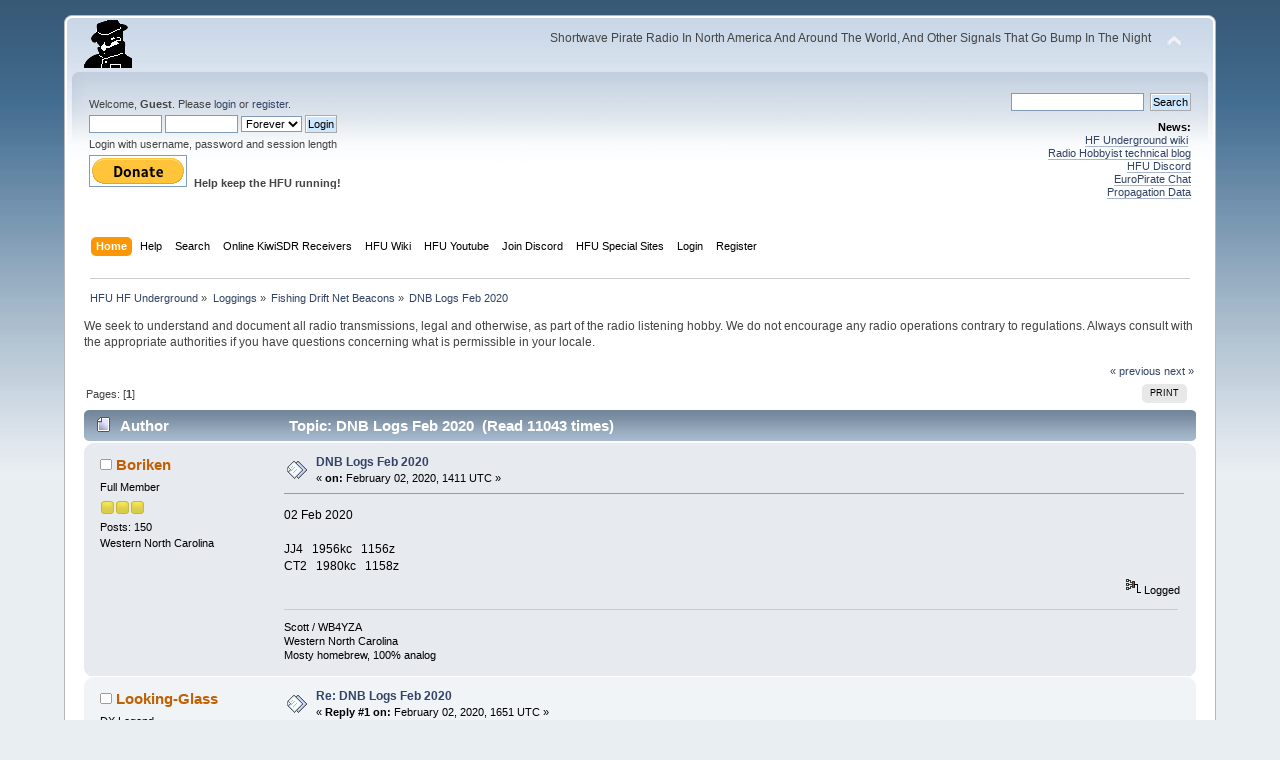

--- FILE ---
content_type: text/html; charset=ISO-8859-1
request_url: https://www.hfunderground.com/board/index.php?topic=62868.msg218056
body_size: 8925
content:
<!DOCTYPE html PUBLIC "-//W3C//DTD XHTML 1.0 Transitional//EN" "http://www.w3.org/TR/xhtml1/DTD/xhtml1-transitional.dtd">
<html xmlns="http://www.w3.org/1999/xhtml">
<head>
	<link rel="stylesheet" type="text/css" href="https://www.hfunderground.com/board/Themes/default/css/index.css?fin20" />
	<link rel="stylesheet" type="text/css" href="https://www.hfunderground.com/board/Themes/default/css/responsive.css?fin20" />
	<link rel="stylesheet" type="text/css" href="https://www.hfunderground.com/board/Themes/default/css/webkit.css" />
	<script type="text/javascript" src="https://www.hfunderground.com/board/Themes/default/scripts/script.js?fin20"></script>
	<script type="text/javascript" src="https://www.hfunderground.com/board/Themes/default/scripts/theme.js?fin20"></script>
	<script type="text/javascript"><!-- // --><![CDATA[
		var smf_theme_url = "https://www.hfunderground.com/board/Themes/default";
		var smf_default_theme_url = "https://www.hfunderground.com/board/Themes/default";
		var smf_images_url = "https://www.hfunderground.com/board/Themes/default/images";
		var smf_scripturl = "https://www.hfunderground.com/board/index.php?PHPSESSID=pqk6ejpkg2gutqrngkk9hsj294&amp;";
		var smf_iso_case_folding = false;
		var smf_charset = "ISO-8859-1";
		var ajax_notification_text = "Loading...";
		var ajax_notification_cancel_text = "Cancel";
	// ]]></script>
	<meta http-equiv="Content-Type" content="text/html; charset=ISO-8859-1" />
	<meta name="description" content="DNB Logs Feb 2020" />
	<title>DNB Logs Feb 2020</title>
	<meta name="viewport" content="width=device-width, initial-scale=1" />
	<meta name="robots" content="noindex" />
	<link rel="canonical" href="https://www.hfunderground.com/board/index.php?topic=62868.0" />
	<link rel="help" href="https://www.hfunderground.com/board/index.php?PHPSESSID=pqk6ejpkg2gutqrngkk9hsj294&amp;action=help" />
	<link rel="search" href="https://www.hfunderground.com/board/index.php?PHPSESSID=pqk6ejpkg2gutqrngkk9hsj294&amp;action=search" />
	<link rel="contents" href="https://www.hfunderground.com/board/index.php?PHPSESSID=pqk6ejpkg2gutqrngkk9hsj294&amp;" />
	<link rel="alternate" type="application/rss+xml" title="HFU HF Underground - RSS" href="https://www.hfunderground.com/board/index.php?PHPSESSID=pqk6ejpkg2gutqrngkk9hsj294&amp;type=rss;action=.xml" />
	<link rel="prev" href="https://www.hfunderground.com/board/index.php/topic,62868.0/prev_next,prev.html?PHPSESSID=pqk6ejpkg2gutqrngkk9hsj294" />
	<link rel="next" href="https://www.hfunderground.com/board/index.php/topic,62868.0/prev_next,next.html?PHPSESSID=pqk6ejpkg2gutqrngkk9hsj294" />
	<link rel="index" href="https://www.hfunderground.com/board/index.php/board,40.0.html?PHPSESSID=pqk6ejpkg2gutqrngkk9hsj294" />

</head>
<body>
<div id="wrapper" style="width: 90%">
	<div id="header"><div class="frame">
		<div id="top_section">
			<h1 class="forumtitle">
				<a href="https://www.hfunderground.com/board/index.php?PHPSESSID=pqk6ejpkg2gutqrngkk9hsj294&amp;"><img src="https://www.hfunderground.com/spy.png" alt="HFU HF Underground" /></a>
			</h1>
			<img id="upshrink" src="https://www.hfunderground.com/board/Themes/default/images/upshrink.png" alt="*" title="Shrink or expand the header." style="display: none;" />
			<div id="siteslogan" class="floatright">Shortwave Pirate Radio In North America And Around The World, And Other Signals That Go Bump In The Night</div>
		</div>
		<div id="upper_section" class="middletext">
			<div class="user">
				<script type="text/javascript" src="https://www.hfunderground.com/board/Themes/default/scripts/sha1.js"></script>
				<form id="guest_form" action="https://www.hfunderground.com/board/index.php?PHPSESSID=pqk6ejpkg2gutqrngkk9hsj294&amp;action=login2" method="post" accept-charset="ISO-8859-1"  onsubmit="hashLoginPassword(this, 'ae3a9c2ed88f16f3f1537d0c6bd30dd4');">
					<div class="info">Welcome, <strong>Guest</strong>. Please <a href="https://www.hfunderground.com/board/index.php?PHPSESSID=pqk6ejpkg2gutqrngkk9hsj294&amp;action=login">login</a> or <a href="https://www.hfunderground.com/board/index.php?PHPSESSID=pqk6ejpkg2gutqrngkk9hsj294&amp;action=register">register</a>.</div>
					<input type="text" name="user" size="10" class="input_text" />
					<input type="password" name="passwrd" size="10" class="input_password" />
					<select name="cookielength">
						<option value="60">1 Hour</option>
						<option value="1440">1 Day</option>
						<option value="10080">1 Week</option>
						<option value="43200">1 Month</option>
						<option value="-1" selected="selected">Forever</option>
					</select>
					<input type="submit" value="Login" class="button_submit" /><br />
					<div class="info">Login with username, password and session length</div>
					<input type="hidden" name="hash_passwrd" value="" /><input type="hidden" name="e29fa45d" value="ae3a9c2ed88f16f3f1537d0c6bd30dd4" />
				</form>

<form action="https://www.paypal.com/donate" method="post" target="_top">
<input type="hidden" name="hosted_button_id" value="WENN4ZM8V3SUE" />
<input type="image" src="https://www.paypalobjects.com/en_US/i/btn/btn_donate_LG.gif" border="0" name="submit" title="PayPal - The safer, easier way to pay online!" alt="Donate with PayPal button" />
<img alt="" border="0" src="https://www.paypal.com/en_US/i/scr/pixel.gif" width="1" height="1" />
<b>Help keep the HFU running!</b>
</form>


			</div>
			<div class="news normaltext">
				<form id="search_form" action="https://www.hfunderground.com/board/index.php?PHPSESSID=pqk6ejpkg2gutqrngkk9hsj294&amp;action=search2" method="post" accept-charset="ISO-8859-1">
					<input type="text" name="search" value="" class="input_text" />&nbsp;
					<input type="submit" name="submit" value="Search" class="button_submit" />
					<input type="hidden" name="advanced" value="0" />
					<input type="hidden" name="topic" value="62868" /></form>
				<h2>News: </h2>
				<p><a href="https://www.hfunderground.com/wiki/Main_Page" class="bbc_link" target="_blank">HF Underground wiki</a>&nbsp; <br /><a href="https://www.radiohobbyist.org/blog/" class="bbc_link" target="_blank">Radio Hobbyist technical blog</a><br /><a href="https://discord.gg/r6U6sf82wz" class="bbc_link" target="_blank">HFU Discord</a> <br /><a href="http://hfunderground.com/europirate_chat.php" class="bbc_link" target="_blank">EuroPirate Chat</a><br /><a href="https://www.hfunderground.com/propagation/" class="bbc_link" target="_blank">Propagation Data</a><br /></p>
			</div>
		</div>
		<br class="clear" />
		<script type="text/javascript"><!-- // --><![CDATA[
			var oMainHeaderToggle = new smc_Toggle({
				bToggleEnabled: true,
				bCurrentlyCollapsed: false,
				aSwappableContainers: [
					'upper_section'
				],
				aSwapImages: [
					{
						sId: 'upshrink',
						srcExpanded: smf_images_url + '/upshrink.png',
						altExpanded: 'Shrink or expand the header.',
						srcCollapsed: smf_images_url + '/upshrink2.png',
						altCollapsed: 'Shrink or expand the header.'
					}
				],
				oThemeOptions: {
					bUseThemeSettings: false,
					sOptionName: 'collapse_header',
					sSessionVar: 'e29fa45d',
					sSessionId: 'ae3a9c2ed88f16f3f1537d0c6bd30dd4'
				},
				oCookieOptions: {
					bUseCookie: true,
					sCookieName: 'upshrink'
				}
			});
		// ]]></script>
		<div id="main_menu">
			<ul class="dropmenu" id="menu_nav">
				<li id="button_home">
					<a class="active firstlevel" href="https://www.hfunderground.com/board/index.php?PHPSESSID=pqk6ejpkg2gutqrngkk9hsj294&amp;">
						<span class="responsive_menu home"></span>
						<span class="last firstlevel">Home</span>
					</a>
				</li>
				<li id="button_help">
					<a class="firstlevel" href="https://www.hfunderground.com/board/index.php?PHPSESSID=pqk6ejpkg2gutqrngkk9hsj294&amp;action=help">
						<span class="responsive_menu help"></span>
						<span class="firstlevel">Help</span>
					</a>
				</li>
				<li id="button_search">
					<a class="firstlevel" href="https://www.hfunderground.com/board/index.php?PHPSESSID=pqk6ejpkg2gutqrngkk9hsj294&amp;action=search">
						<span class="responsive_menu search"></span>
						<span class="firstlevel">Search</span>
					</a>
				</li>
				<li id="button_menu_actionSDR">
					<a class="firstlevel" href="https://www.hfunderground.com/board/index.php?PHPSESSID=pqk6ejpkg2gutqrngkk9hsj294&amp;">
						<span class="responsive_menu menu_actionSDR"></span>
						<span class="firstlevel">Online KiwiSDR Receivers</span>
					</a>
					<ul>
						<li>
							<a href="http://sdr.hfunderground.com:8073/?f=6925usb" target="_blank"">
								<span>KiwiSDR Online Radio - 120 ft T2FD</span>
							</a>
						</li>
						<li>
							<a href="http://sdr.hfunderground.com:8074/?f=6925usb" target="_blank"">
								<span>KiwiSDR Online Radio - 250 ft V-Beam</span>
							</a>
						</li>
						<li>
							<a href="http://sdr.hfunderground.com:8075/?f=6925usb" target="_blank"">
								<span>KiwiSDR Online Radio - 400 ft South Beverage</span>
							</a>
						</li>
						<li>
							<a href="http://sdr.hfunderground.com:8076/?f=1710amn" target="_blank"">
								<span>KiwiSDR Online Radio - 500 ft Northeast Beverage</span>
							</a>
						</li>
						<li>
							<a href="http://sdr.hfunderground.com:8077/?f=6925usb" target="_blank"">
								<span>KiwiSDR Online Radio - 900 ft Sky Loop</span>
							</a>
						</li>
					</ul>
				</li>
				<li id="button_wiki0">
					<a class="firstlevel" href="https://www.hfunderground.com/wiki/Main_Page" target="_blank"">
						<span class="responsive_menu wiki0"></span>
						<span class="firstlevel">HFU Wiki</span>
					</a>
				</li>
				<li id="button_youtubehfu">
					<a class="firstlevel" href="https://www.youtube.com/@hfunderground2782" target="_blank"">
						<span class="responsive_menu youtubehfu"></span>
						<span class="firstlevel">HFU Youtube</span>
					</a>
				</li>
				<li id="button_chat">
					<a class="firstlevel" href="https://discord.gg/r6U6sf82wz" target="_blank"">
						<span class="responsive_menu chat"></span>
						<span class="firstlevel">Join Discord</span>
					</a>
				</li>
				<li id="button_menu_action">
					<a class="firstlevel" href="https://www.hfunderground.com/board/index.php?PHPSESSID=pqk6ejpkg2gutqrngkk9hsj294&amp;">
						<span class="responsive_menu menu_action"></span>
						<span class="firstlevel">HFU Special Sites</span>
					</a>
					<ul>
						<li>
							<a href="https://www.hfunderground.com/wiki/Main_Page" target="_blank"">
								<span>HFU Wiki</span>
							</a>
						</li>
						<li>
							<a href="https://www.youtube.com/@hfunderground2782" target="_blank"">
								<span>HFU YouTube</span>
							</a>
						</li>
						<li>
							<a href="https://radiohobbyist.org/waterfalls/" target="_blank"">
								<span>Daily 43 mb waterfalls</span>
							</a>
						</li>
						<li>
							<a href="https://www.hfunderground.com/sstv_pics_11_meters/" target="_blank"">
								<span>Online SSTV Decoder</span>
							</a>
						</li>
						<li>
							<a href="https://www.hfunderground.com/propagation/index.html" target="_blank"">
								<span>Propagation Data</span>
							</a>
						</li>
						<li>
							<a href="https://www.hfunderground.com/on_the_air/update.php" target="_blank"">
								<span>Real Time SWBC Schedule</span>
							</a>
						</li>
						<li>
							<a href="https://www.radiohobbyist.org/blog/" target="_blank"">
								<span>RadioHobbyist.org Blog</span>
							</a>
						</li>
						<li>
							<a href="https://twitter.com/HfundergroundC" target="_blank"">
								<span class="last">Twitter</span>
							</a>
						</li>
					</ul>
				</li>
				<li id="button_login">
					<a class="firstlevel" href="https://www.hfunderground.com/board/index.php?PHPSESSID=pqk6ejpkg2gutqrngkk9hsj294&amp;action=login">
						<span class="responsive_menu login"></span>
						<span class="firstlevel">Login</span>
					</a>
				</li>
				<li id="button_register">
					<a class="firstlevel" href="https://www.hfunderground.com/board/index.php?PHPSESSID=pqk6ejpkg2gutqrngkk9hsj294&amp;action=register">
						<span class="responsive_menu register"></span>
						<span class="last firstlevel">Register</span>
					</a>
				</li>
			</ul>
		</div>
		<br class="clear" />
	</div></div>
	<div id="content_section"><div class="frame">
		<div id="main_content_section">
	<div class="navigate_section">
		<ul>
			<li>
				<a href="https://www.hfunderground.com/board/index.php?PHPSESSID=pqk6ejpkg2gutqrngkk9hsj294&amp;"><span>HFU HF Underground</span></a> &#187;
			</li>
			<li>
				<a href="https://www.hfunderground.com/board/index.php?PHPSESSID=pqk6ejpkg2gutqrngkk9hsj294&amp;#c2"><span>Loggings</span></a> &#187;
			</li>
			<li>
				<a href="https://www.hfunderground.com/board/index.php/board,40.0.html?PHPSESSID=pqk6ejpkg2gutqrngkk9hsj294"><span>Fishing Drift Net Beacons</span></a> &#187;
			</li>
			<li class="last">
				<a href="https://www.hfunderground.com/board/index.php/topic,62868.0.html?PHPSESSID=pqk6ejpkg2gutqrngkk9hsj294"><span>DNB Logs Feb 2020</span></a>
			</li>
		</ul>
	</div>
We seek to understand and document all radio transmissions, legal and otherwise, as part of the radio listening hobby. We do not encourage any radio operations contrary to regulations. 
Always consult with the appropriate authorities if you have questions concerning what is permissible in your locale. 
<p>


			<a id="top"></a>
			<a id="msg216378"></a>
			<div class="pagesection">
				<div class="nextlinks"><a href="https://www.hfunderground.com/board/index.php/topic,62868.0/prev_next,prev.html?PHPSESSID=pqk6ejpkg2gutqrngkk9hsj294#new">&laquo; previous</a> <a href="https://www.hfunderground.com/board/index.php/topic,62868.0/prev_next,next.html?PHPSESSID=pqk6ejpkg2gutqrngkk9hsj294#new">next &raquo;</a></div>
		<div class="buttonlist floatright">
			<ul>
				<li><a class="button_strip_print" href="https://www.hfunderground.com/board/index.php?PHPSESSID=pqk6ejpkg2gutqrngkk9hsj294&amp;action=printpage;topic=62868.0" rel="new_win nofollow"><span class="last">Print</span></a></li>
			</ul>
		</div>
				<div class="pagelinks floatleft">Pages: [<strong>1</strong>] </div>
			</div>
			<div id="forumposts">
				<div class="cat_bar">
					<h3 class="catbg">
						<img src="https://www.hfunderground.com/board/Themes/default/images/topic/normal_post.gif" align="bottom" alt="" />
						<span id="author">Author</span>
						Topic: DNB Logs Feb 2020 &nbsp;(Read 11043 times)
					</h3>
				</div>
				<form action="https://www.hfunderground.com/board/index.php?PHPSESSID=pqk6ejpkg2gutqrngkk9hsj294&amp;action=quickmod2;topic=62868.0" method="post" accept-charset="ISO-8859-1" name="quickModForm" id="quickModForm" style="margin: 0;" onsubmit="return oQuickModify.bInEditMode ? oQuickModify.modifySave('ae3a9c2ed88f16f3f1537d0c6bd30dd4', 'e29fa45d') : false">
				<div class="windowbg">
					<span class="topslice"><span></span></span>
					<div class="post_wrapper">
						<div class="poster">
							<h4>
								<img src="https://www.hfunderground.com/board/Themes/default/images/useroff.gif" alt="Offline" />
								<a href="https://www.hfunderground.com/board/index.php?PHPSESSID=pqk6ejpkg2gutqrngkk9hsj294&amp;action=profile;u=98745" title="View the profile of Boriken">Boriken</a>
							</h4>
							<ul class="reset smalltext" id="msg_216378_extra_info">
								<li class="postgroup">Full Member</li>
								<li class="stars"><img src="https://www.hfunderground.com/board/Themes/default/images/star.gif" alt="*" /><img src="https://www.hfunderground.com/board/Themes/default/images/star.gif" alt="*" /><img src="https://www.hfunderground.com/board/Themes/default/images/star.gif" alt="*" /></li>
								<li class="postcount">Posts: 150</li>
								Western North Carolina<br />
								<li class="profile">
									<ul>
									</ul>
								</li>
							</ul>
						</div>
						<div class="postarea">
							<div class="flow_hidden">
								<div class="keyinfo">
									<div class="messageicon">
										<img src="https://www.hfunderground.com/board/Themes/default/images/post/xx.gif" alt="" />
									</div>
									<h5 id="subject_216378">
										<a href="https://www.hfunderground.com/board/index.php/topic,62868.msg216378.html?PHPSESSID=pqk6ejpkg2gutqrngkk9hsj294#msg216378" rel="nofollow">DNB Logs Feb 2020</a>
									</h5>
									<div class="smalltext">&#171; <strong> on:</strong> February 02, 2020, 1411 UTC &#187;</div>
									<div id="msg_216378_quick_mod"></div>
								</div>
							</div>
							<div class="post">
								<div class="inner" id="msg_216378">02 Feb 2020<br /><br />JJ4&nbsp; &nbsp;1956kc&nbsp; &nbsp;1156z<br />CT2&nbsp; &nbsp;1980kc&nbsp; &nbsp;1158z<br /></div>
							</div>
						</div>
						<div class="moderatorbar">
							<div class="smalltext modified" id="modified_216378">
							</div>
							<div class="smalltext reportlinks">
								<img src="https://www.hfunderground.com/board/Themes/default/images/ip.gif" alt="" />
								Logged
							</div>
							<div class="signature" id="msg_216378_signature">Scott / WB4YZA<br />Western North Carolina<br />Mosty homebrew, 100% analog</div>
						</div>
					</div>
					<span class="botslice"><span></span></span>
				</div>
				<hr class="post_separator" />
				<a id="msg216403"></a>
				<div class="windowbg2">
					<span class="topslice"><span></span></span>
					<div class="post_wrapper">
						<div class="poster">
							<h4>
								<img src="https://www.hfunderground.com/board/Themes/default/images/useroff.gif" alt="Offline" />
								<a href="https://www.hfunderground.com/board/index.php?PHPSESSID=pqk6ejpkg2gutqrngkk9hsj294&amp;action=profile;u=98151" title="View the profile of Looking-Glass">Looking-Glass</a>
							</h4>
							<ul class="reset smalltext" id="msg_216403_extra_info">
								<li class="postgroup">DX Legend</li>
								<li class="stars"><img src="https://www.hfunderground.com/board/Themes/default/images/star.gif" alt="*" /><img src="https://www.hfunderground.com/board/Themes/default/images/star.gif" alt="*" /><img src="https://www.hfunderground.com/board/Themes/default/images/star.gif" alt="*" /><img src="https://www.hfunderground.com/board/Themes/default/images/star.gif" alt="*" /><img src="https://www.hfunderground.com/board/Themes/default/images/star.gif" alt="*" /><img src="https://www.hfunderground.com/board/Themes/default/images/star.gif" alt="*" /></li>
								<li class="avatar">
									<a href="https://www.hfunderground.com/board/index.php?PHPSESSID=pqk6ejpkg2gutqrngkk9hsj294&amp;action=profile;u=98151">
										<img class="avatar" src="https://www.hfunderground.com/board/index.php?PHPSESSID=pqk6ejpkg2gutqrngkk9hsj294&amp;action=dlattach;attach=8493;type=avatar" alt="" />
									</a>
								</li>
								<li class="postcount">Posts: 1229</li>
								Condobolin, NSW, Australia<br />
								<li class="blurb">&quot;Old fashioned DXer, no offshore computer rxing!&quot;</li>
								<li class="profile">
									<ul>
									</ul>
								</li>
							</ul>
						</div>
						<div class="postarea">
							<div class="flow_hidden">
								<div class="keyinfo">
									<div class="messageicon">
										<img src="https://www.hfunderground.com/board/Themes/default/images/post/xx.gif" alt="" />
									</div>
									<h5 id="subject_216403">
										<a href="https://www.hfunderground.com/board/index.php/topic,62868.msg216403.html?PHPSESSID=pqk6ejpkg2gutqrngkk9hsj294#msg216403" rel="nofollow">Re: DNB Logs Feb 2020</a>
									</h5>
									<div class="smalltext">&#171; <strong>Reply #1 on:</strong> February 02, 2020, 1651 UTC &#187;</div>
									<div id="msg_216403_quick_mod"></div>
								</div>
							</div>
							<div class="post">
								<div class="inner" id="msg_216403"><strong>Sunday 02nd February 2020:</strong><br /><br /><br />2.659MHz&nbsp; AJ3&nbsp; 1701z&nbsp; 419 report.<br />2.547MHz&nbsp; GX8&nbsp; 1703z&nbsp; 529 report.<br />2.443MHz&nbsp; BD2&nbsp; 1801z&nbsp; 319 report.<br />2.395MHz&nbsp; EW0 1655z&nbsp; 539 report.<br />2.385MHz&nbsp; BU9&nbsp; 1711z&nbsp; 519 report.<br />2.345MHz&nbsp; CS9&nbsp; 1739z&nbsp; 529 report.<br />2.305MHz&nbsp; DZ3&nbsp; 1758z&nbsp; 419 report.<br /><br />A few more missed due to thunderstorm activity nearby and subsequent lightning crashes across the lower spectrum.</div>
							</div>
						</div>
						<div class="moderatorbar">
							<div class="smalltext modified" id="modified_216403">
								&#171; <em>Last Edit: February 02, 2020, 1815 UTC by Looking-Glass</em> &#187;
							</div>
							<div class="smalltext reportlinks">
								<img src="https://www.hfunderground.com/board/Themes/default/images/ip.gif" alt="" />
								Logged
							</div>
							<div class="signature" id="msg_216403_signature">Condobolin, NSW.<br /><br />Grid Square:&nbsp; QF37ub<br /><br />Yaesu FT-1000D, Yaesu FT-2000D, ICOM IC-736 HF/50MHz, ICOM IC R75 &amp; Tecsun S-2000 to 450 feet of wire, 27MHz 1/2 wave CB antenna converted to 21MHz &amp; a multi band vertical of dubious reliability.</div>
						</div>
					</div>
					<span class="botslice"><span></span></span>
				</div>
				<hr class="post_separator" />
				<a id="msg216520"></a>
				<div class="windowbg">
					<span class="topslice"><span></span></span>
					<div class="post_wrapper">
						<div class="poster">
							<h4>
								<img src="https://www.hfunderground.com/board/Themes/default/images/useroff.gif" alt="Offline" />
								<a href="https://www.hfunderground.com/board/index.php?PHPSESSID=pqk6ejpkg2gutqrngkk9hsj294&amp;action=profile;u=98745" title="View the profile of Boriken">Boriken</a>
							</h4>
							<ul class="reset smalltext" id="msg_216520_extra_info">
								<li class="postgroup">Full Member</li>
								<li class="stars"><img src="https://www.hfunderground.com/board/Themes/default/images/star.gif" alt="*" /><img src="https://www.hfunderground.com/board/Themes/default/images/star.gif" alt="*" /><img src="https://www.hfunderground.com/board/Themes/default/images/star.gif" alt="*" /></li>
								<li class="postcount">Posts: 150</li>
								Western North Carolina<br />
								<li class="profile">
									<ul>
									</ul>
								</li>
							</ul>
						</div>
						<div class="postarea">
							<div class="flow_hidden">
								<div class="keyinfo">
									<div class="messageicon">
										<img src="https://www.hfunderground.com/board/Themes/default/images/post/xx.gif" alt="" />
									</div>
									<h5 id="subject_216520">
										<a href="https://www.hfunderground.com/board/index.php/topic,62868.msg216520.html?PHPSESSID=pqk6ejpkg2gutqrngkk9hsj294#msg216520" rel="nofollow">Re: DNB Logs Feb 2020</a>
									</h5>
									<div class="smalltext">&#171; <strong>Reply #2 on:</strong> February 03, 2020, 1701 UTC &#187;</div>
									<div id="msg_216520_quick_mod"></div>
								</div>
							</div>
							<div class="post">
								<div class="inner" id="msg_216520">03 Feb 2020<br /><br />CW9&nbsp; &nbsp;1988kc&nbsp; &nbsp;0015z<br />RQ4&nbsp; &nbsp;1959kc&nbsp; &nbsp;1126z<br />NQ7&nbsp; &nbsp;1977kc&nbsp; &nbsp;1131z<br />BAE8&nbsp; &nbsp;1977kc&nbsp; &nbsp;1134z<br /><br /></div>
							</div>
						</div>
						<div class="moderatorbar">
							<div class="smalltext modified" id="modified_216520">
							</div>
							<div class="smalltext reportlinks">
								<img src="https://www.hfunderground.com/board/Themes/default/images/ip.gif" alt="" />
								Logged
							</div>
							<div class="signature" id="msg_216520_signature">Scott / WB4YZA<br />Western North Carolina<br />Mosty homebrew, 100% analog</div>
						</div>
					</div>
					<span class="botslice"><span></span></span>
				</div>
				<hr class="post_separator" />
				<a id="msg216921"></a>
				<div class="windowbg2">
					<span class="topslice"><span></span></span>
					<div class="post_wrapper">
						<div class="poster">
							<h4>
								<img src="https://www.hfunderground.com/board/Themes/default/images/useroff.gif" alt="Offline" />
								<a href="https://www.hfunderground.com/board/index.php?PHPSESSID=pqk6ejpkg2gutqrngkk9hsj294&amp;action=profile;u=98745" title="View the profile of Boriken">Boriken</a>
							</h4>
							<ul class="reset smalltext" id="msg_216921_extra_info">
								<li class="postgroup">Full Member</li>
								<li class="stars"><img src="https://www.hfunderground.com/board/Themes/default/images/star.gif" alt="*" /><img src="https://www.hfunderground.com/board/Themes/default/images/star.gif" alt="*" /><img src="https://www.hfunderground.com/board/Themes/default/images/star.gif" alt="*" /></li>
								<li class="postcount">Posts: 150</li>
								Western North Carolina<br />
								<li class="profile">
									<ul>
									</ul>
								</li>
							</ul>
						</div>
						<div class="postarea">
							<div class="flow_hidden">
								<div class="keyinfo">
									<div class="messageicon">
										<img src="https://www.hfunderground.com/board/Themes/default/images/post/xx.gif" alt="" />
									</div>
									<h5 id="subject_216921">
										<a href="https://www.hfunderground.com/board/index.php/topic,62868.msg216921.html?PHPSESSID=pqk6ejpkg2gutqrngkk9hsj294#msg216921" rel="nofollow">Re: DNB Logs Feb 2020</a>
									</h5>
									<div class="smalltext">&#171; <strong>Reply #3 on:</strong> February 08, 2020, 1355 UTC &#187;</div>
									<div id="msg_216921_quick_mod"></div>
								</div>
							</div>
							<div class="post">
								<div class="inner" id="msg_216921">08 Feb 2020<br /><br />RQ4&nbsp; &nbsp;1959kc&nbsp; &nbsp;0218z<br />JD1&nbsp; &nbsp;2186kc&nbsp; &nbsp;0228z<br />SH9&nbsp; &nbsp;2152kc&nbsp; &nbsp;0231z<br />BCM2&nbsp; &nbsp;1955kc&nbsp; &nbsp;1134z<br /></div>
							</div>
						</div>
						<div class="moderatorbar">
							<div class="smalltext modified" id="modified_216921">
							</div>
							<div class="smalltext reportlinks">
								<img src="https://www.hfunderground.com/board/Themes/default/images/ip.gif" alt="" />
								Logged
							</div>
							<div class="signature" id="msg_216921_signature">Scott / WB4YZA<br />Western North Carolina<br />Mosty homebrew, 100% analog</div>
						</div>
					</div>
					<span class="botslice"><span></span></span>
				</div>
				<hr class="post_separator" />
				<a id="msg217611"></a>
				<div class="windowbg">
					<span class="topslice"><span></span></span>
					<div class="post_wrapper">
						<div class="poster">
							<h4>
								<img src="https://www.hfunderground.com/board/Themes/default/images/useroff.gif" alt="Offline" />
								<a href="https://www.hfunderground.com/board/index.php?PHPSESSID=pqk6ejpkg2gutqrngkk9hsj294&amp;action=profile;u=98745" title="View the profile of Boriken">Boriken</a>
							</h4>
							<ul class="reset smalltext" id="msg_217611_extra_info">
								<li class="postgroup">Full Member</li>
								<li class="stars"><img src="https://www.hfunderground.com/board/Themes/default/images/star.gif" alt="*" /><img src="https://www.hfunderground.com/board/Themes/default/images/star.gif" alt="*" /><img src="https://www.hfunderground.com/board/Themes/default/images/star.gif" alt="*" /></li>
								<li class="postcount">Posts: 150</li>
								Western North Carolina<br />
								<li class="profile">
									<ul>
									</ul>
								</li>
							</ul>
						</div>
						<div class="postarea">
							<div class="flow_hidden">
								<div class="keyinfo">
									<div class="messageicon">
										<img src="https://www.hfunderground.com/board/Themes/default/images/post/xx.gif" alt="" />
									</div>
									<h5 id="subject_217611">
										<a href="https://www.hfunderground.com/board/index.php/topic,62868.msg217611.html?PHPSESSID=pqk6ejpkg2gutqrngkk9hsj294#msg217611" rel="nofollow">Re: DNB Logs Feb 2020</a>
									</h5>
									<div class="smalltext">&#171; <strong>Reply #4 on:</strong> February 16, 2020, 0348 UTC &#187;</div>
									<div id="msg_217611_quick_mod"></div>
								</div>
							</div>
							<div class="post">
								<div class="inner" id="msg_217611">16 Feb 2020<br /><br />AYI8&nbsp; &nbsp;1926kc&nbsp; &nbsp;0244z<br />AYV1&nbsp; &nbsp;1962kc&nbsp; &nbsp;0250z<br />AQA9&nbsp; &nbsp;1913kc&nbsp; &nbsp;0303z<br />PY38&nbsp; &nbsp;1965kc&nbsp; &nbsp;0314z<br /></div>
							</div>
						</div>
						<div class="moderatorbar">
							<div class="smalltext modified" id="modified_217611">
							</div>
							<div class="smalltext reportlinks">
								<img src="https://www.hfunderground.com/board/Themes/default/images/ip.gif" alt="" />
								Logged
							</div>
							<div class="signature" id="msg_217611_signature">Scott / WB4YZA<br />Western North Carolina<br />Mosty homebrew, 100% analog</div>
						</div>
					</div>
					<span class="botslice"><span></span></span>
				</div>
				<hr class="post_separator" />
				<a id="msg217748"></a>
				<div class="windowbg2">
					<span class="topslice"><span></span></span>
					<div class="post_wrapper">
						<div class="poster">
							<h4>
								<img src="https://www.hfunderground.com/board/Themes/default/images/useroff.gif" alt="Offline" />
								<a href="https://www.hfunderground.com/board/index.php?PHPSESSID=pqk6ejpkg2gutqrngkk9hsj294&amp;action=profile;u=100078" title="View the profile of JW">JW</a>
							</h4>
							<ul class="reset smalltext" id="msg_217748_extra_info">
								<li class="postgroup">Jr. Member</li>
								<li class="stars"><img src="https://www.hfunderground.com/board/Themes/default/images/star.gif" alt="*" /><img src="https://www.hfunderground.com/board/Themes/default/images/star.gif" alt="*" /></li>
								<li class="postcount">Posts: 20</li>
								Eastern NC<br />
								<li class="profile">
									<ul>
									</ul>
								</li>
							</ul>
						</div>
						<div class="postarea">
							<div class="flow_hidden">
								<div class="keyinfo">
									<div class="messageicon">
										<img src="https://www.hfunderground.com/board/Themes/default/images/post/xx.gif" alt="" />
									</div>
									<h5 id="subject_217748">
										<a href="https://www.hfunderground.com/board/index.php/topic,62868.msg217748.html?PHPSESSID=pqk6ejpkg2gutqrngkk9hsj294#msg217748" rel="nofollow">Re: DNB Logs Feb 2020</a>
									</h5>
									<div class="smalltext">&#171; <strong>Reply #5 on:</strong> February 17, 2020, 0255 UTC &#187;</div>
									<div id="msg_217748_quick_mod"></div>
								</div>
							</div>
							<div class="post">
								<div class="inner" id="msg_217748">Greetings<br /><br />(Date + Time UTC)<br /><br />2/16/20&nbsp; &nbsp;23:57&nbsp; &nbsp;1970&nbsp; &nbsp;KQ64<br />2/17/20&nbsp; &nbsp;00:07&nbsp; &nbsp;1989&nbsp; &nbsp;WA9<br />2/17/20&nbsp; &nbsp;00:10&nbsp; &nbsp;1959&nbsp; &nbsp;XI9<br />2/17/20&nbsp; &nbsp;00:16&nbsp; &nbsp;1955&nbsp; &nbsp;YA24<br />2/17/20&nbsp; &nbsp;00:21&nbsp; &nbsp;1963&nbsp; &nbsp;PY38<br />2/17/20&nbsp; &nbsp;00:22&nbsp; &nbsp;1959&nbsp; &nbsp;XI6<br />2/17/20&nbsp; &nbsp;00:28&nbsp; &nbsp;1949&nbsp; &nbsp;XM2</div>
							</div>
						</div>
						<div class="moderatorbar">
							<div class="smalltext modified" id="modified_217748">
							</div>
							<div class="smalltext reportlinks">
								<img src="https://www.hfunderground.com/board/Themes/default/images/ip.gif" alt="" />
								Logged
							</div>
						</div>
					</div>
					<span class="botslice"><span></span></span>
				</div>
				<hr class="post_separator" />
				<a id="msg217777"></a>
				<div class="windowbg">
					<span class="topslice"><span></span></span>
					<div class="post_wrapper">
						<div class="poster">
							<h4>
								<img src="https://www.hfunderground.com/board/Themes/default/images/useroff.gif" alt="Offline" />
								<a href="https://www.hfunderground.com/board/index.php?PHPSESSID=pqk6ejpkg2gutqrngkk9hsj294&amp;action=profile;u=98745" title="View the profile of Boriken">Boriken</a>
							</h4>
							<ul class="reset smalltext" id="msg_217777_extra_info">
								<li class="postgroup">Full Member</li>
								<li class="stars"><img src="https://www.hfunderground.com/board/Themes/default/images/star.gif" alt="*" /><img src="https://www.hfunderground.com/board/Themes/default/images/star.gif" alt="*" /><img src="https://www.hfunderground.com/board/Themes/default/images/star.gif" alt="*" /></li>
								<li class="postcount">Posts: 150</li>
								Western North Carolina<br />
								<li class="profile">
									<ul>
									</ul>
								</li>
							</ul>
						</div>
						<div class="postarea">
							<div class="flow_hidden">
								<div class="keyinfo">
									<div class="messageicon">
										<img src="https://www.hfunderground.com/board/Themes/default/images/post/xx.gif" alt="" />
									</div>
									<h5 id="subject_217777">
										<a href="https://www.hfunderground.com/board/index.php/topic,62868.msg217777.html?PHPSESSID=pqk6ejpkg2gutqrngkk9hsj294#msg217777" rel="nofollow">Re: DNB Logs Feb 2020</a>
									</h5>
									<div class="smalltext">&#171; <strong>Reply #6 on:</strong> February 17, 2020, 1712 UTC &#187;</div>
									<div id="msg_217777_quick_mod"></div>
								</div>
							</div>
							<div class="post">
								<div class="inner" id="msg_217777">17 Feb 2020<br /><br />XM2&nbsp; &nbsp;1949kc&nbsp; &nbsp;0149z<br />XI6&nbsp; &nbsp;1959kc&nbsp; &nbsp;0150z<br />RQ8&nbsp; &nbsp;2022kc&nbsp; &nbsp;0158z<br />YA24&nbsp; &nbsp;1957kc&nbsp; &nbsp;0209z<br /><br />I see JW caught some of the same ones. Nice catch.</div>
							</div>
						</div>
						<div class="moderatorbar">
							<div class="smalltext modified" id="modified_217777">
							</div>
							<div class="smalltext reportlinks">
								<img src="https://www.hfunderground.com/board/Themes/default/images/ip.gif" alt="" />
								Logged
							</div>
							<div class="signature" id="msg_217777_signature">Scott / WB4YZA<br />Western North Carolina<br />Mosty homebrew, 100% analog</div>
						</div>
					</div>
					<span class="botslice"><span></span></span>
				</div>
				<hr class="post_separator" />
				<a id="msg217994"></a>
				<div class="windowbg2">
					<span class="topslice"><span></span></span>
					<div class="post_wrapper">
						<div class="poster">
							<h4>
								<img src="https://www.hfunderground.com/board/Themes/default/images/useroff.gif" alt="Offline" />
								<a href="https://www.hfunderground.com/board/index.php?PHPSESSID=pqk6ejpkg2gutqrngkk9hsj294&amp;action=profile;u=98151" title="View the profile of Looking-Glass">Looking-Glass</a>
							</h4>
							<ul class="reset smalltext" id="msg_217994_extra_info">
								<li class="postgroup">DX Legend</li>
								<li class="stars"><img src="https://www.hfunderground.com/board/Themes/default/images/star.gif" alt="*" /><img src="https://www.hfunderground.com/board/Themes/default/images/star.gif" alt="*" /><img src="https://www.hfunderground.com/board/Themes/default/images/star.gif" alt="*" /><img src="https://www.hfunderground.com/board/Themes/default/images/star.gif" alt="*" /><img src="https://www.hfunderground.com/board/Themes/default/images/star.gif" alt="*" /><img src="https://www.hfunderground.com/board/Themes/default/images/star.gif" alt="*" /></li>
								<li class="avatar">
									<a href="https://www.hfunderground.com/board/index.php?PHPSESSID=pqk6ejpkg2gutqrngkk9hsj294&amp;action=profile;u=98151">
										<img class="avatar" src="https://www.hfunderground.com/board/index.php?PHPSESSID=pqk6ejpkg2gutqrngkk9hsj294&amp;action=dlattach;attach=8493;type=avatar" alt="" />
									</a>
								</li>
								<li class="postcount">Posts: 1229</li>
								Condobolin, NSW, Australia<br />
								<li class="blurb">&quot;Old fashioned DXer, no offshore computer rxing!&quot;</li>
								<li class="profile">
									<ul>
									</ul>
								</li>
							</ul>
						</div>
						<div class="postarea">
							<div class="flow_hidden">
								<div class="keyinfo">
									<div class="messageicon">
										<img src="https://www.hfunderground.com/board/Themes/default/images/post/xx.gif" alt="" />
									</div>
									<h5 id="subject_217994">
										<a href="https://www.hfunderground.com/board/index.php/topic,62868.msg217994.html?PHPSESSID=pqk6ejpkg2gutqrngkk9hsj294#msg217994" rel="nofollow">Re: DNB Logs Feb 2020</a>
									</h5>
									<div class="smalltext">&#171; <strong>Reply #7 on:</strong> February 21, 2020, 0950 UTC &#187;</div>
									<div id="msg_217994_quick_mod"></div>
								</div>
							</div>
							<div class="post">
								<div class="inner" id="msg_217994"><strong>21st February 2020:</strong><br /><br />2.335MHz&nbsp; RV9&nbsp; 0946z&nbsp; 419 report.</div>
							</div>
						</div>
						<div class="moderatorbar">
							<div class="smalltext modified" id="modified_217994">
							</div>
							<div class="smalltext reportlinks">
								<img src="https://www.hfunderground.com/board/Themes/default/images/ip.gif" alt="" />
								Logged
							</div>
							<div class="signature" id="msg_217994_signature">Condobolin, NSW.<br /><br />Grid Square:&nbsp; QF37ub<br /><br />Yaesu FT-1000D, Yaesu FT-2000D, ICOM IC-736 HF/50MHz, ICOM IC R75 &amp; Tecsun S-2000 to 450 feet of wire, 27MHz 1/2 wave CB antenna converted to 21MHz &amp; a multi band vertical of dubious reliability.</div>
						</div>
					</div>
					<span class="botslice"><span></span></span>
				</div>
				<hr class="post_separator" />
				<a id="msg218056"></a><a id="new"></a>
				<div class="windowbg">
					<span class="topslice"><span></span></span>
					<div class="post_wrapper">
						<div class="poster">
							<h4>
								<img src="https://www.hfunderground.com/board/Themes/default/images/useroff.gif" alt="Offline" />
								<a href="https://www.hfunderground.com/board/index.php?PHPSESSID=pqk6ejpkg2gutqrngkk9hsj294&amp;action=profile;u=100078" title="View the profile of JW">JW</a>
							</h4>
							<ul class="reset smalltext" id="msg_218056_extra_info">
								<li class="postgroup">Jr. Member</li>
								<li class="stars"><img src="https://www.hfunderground.com/board/Themes/default/images/star.gif" alt="*" /><img src="https://www.hfunderground.com/board/Themes/default/images/star.gif" alt="*" /></li>
								<li class="postcount">Posts: 20</li>
								Eastern NC<br />
								<li class="profile">
									<ul>
									</ul>
								</li>
							</ul>
						</div>
						<div class="postarea">
							<div class="flow_hidden">
								<div class="keyinfo">
									<div class="messageicon">
										<img src="https://www.hfunderground.com/board/Themes/default/images/post/xx.gif" alt="" />
									</div>
									<h5 id="subject_218056">
										<a href="https://www.hfunderground.com/board/index.php/topic,62868.msg218056.html?PHPSESSID=pqk6ejpkg2gutqrngkk9hsj294#msg218056" rel="nofollow">Re: DNB Logs Feb 2020</a>
									</h5>
									<div class="smalltext">&#171; <strong>Reply #8 on:</strong> February 22, 2020, 0221 UTC &#187;</div>
									<div id="msg_218056_quick_mod"></div>
								</div>
							</div>
							<div class="post">
								<div class="inner" id="msg_218056"><br />Managed to catch XM8:<br /><br />2/22/20&nbsp;&nbsp;&nbsp;02:18&nbsp;&nbsp;&nbsp;2107&nbsp;&nbsp;&nbsp;XM8<br /><br /><br /><br /><div class="quoteheader"><div class="topslice_quote"><a href="https://www.hfunderground.com/board/index.php/topic,62868.msg217777.html?PHPSESSID=pqk6ejpkg2gutqrngkk9hsj294#msg217777">Quote from: Boriken on February 17, 2020, 1712 UTC</a></div></div><blockquote class="bbc_standard_quote"><br />I see JW caught some of the same ones. Nice catch.<br /></blockquote><div class="quotefooter"><div class="botslice_quote"></div></div> Thanks! That night was a really good one for the lower bands.</div>
							</div>
						</div>
						<div class="moderatorbar">
							<div class="smalltext modified" id="modified_218056">
							</div>
							<div class="smalltext reportlinks">
								<img src="https://www.hfunderground.com/board/Themes/default/images/ip.gif" alt="" />
								Logged
							</div>
						</div>
					</div>
					<span class="botslice"><span></span></span>
				</div>
				<hr class="post_separator" />
				<a id="msg218176"></a>
				<div class="windowbg2">
					<span class="topslice"><span></span></span>
					<div class="post_wrapper">
						<div class="poster">
							<h4>
								<img src="https://www.hfunderground.com/board/Themes/default/images/useroff.gif" alt="Offline" />
								<a href="https://www.hfunderground.com/board/index.php?PHPSESSID=pqk6ejpkg2gutqrngkk9hsj294&amp;action=profile;u=98745" title="View the profile of Boriken">Boriken</a>
							</h4>
							<ul class="reset smalltext" id="msg_218176_extra_info">
								<li class="postgroup">Full Member</li>
								<li class="stars"><img src="https://www.hfunderground.com/board/Themes/default/images/star.gif" alt="*" /><img src="https://www.hfunderground.com/board/Themes/default/images/star.gif" alt="*" /><img src="https://www.hfunderground.com/board/Themes/default/images/star.gif" alt="*" /></li>
								<li class="postcount">Posts: 150</li>
								Western North Carolina<br />
								<li class="profile">
									<ul>
									</ul>
								</li>
							</ul>
						</div>
						<div class="postarea">
							<div class="flow_hidden">
								<div class="keyinfo">
									<div class="messageicon">
										<img src="https://www.hfunderground.com/board/Themes/default/images/post/xx.gif" alt="" />
									</div>
									<h5 id="subject_218176">
										<a href="https://www.hfunderground.com/board/index.php/topic,62868.msg218176.html?PHPSESSID=pqk6ejpkg2gutqrngkk9hsj294#msg218176" rel="nofollow">Re: DNB Logs Feb 2020</a>
									</h5>
									<div class="smalltext">&#171; <strong>Reply #9 on:</strong> February 23, 2020, 0148 UTC &#187;</div>
									<div id="msg_218176_quick_mod"></div>
								</div>
							</div>
							<div class="post">
								<div class="inner" id="msg_218176">22 Feb 2020<br /><br />SD9&nbsp; &nbsp;2174kc&nbsp; &nbsp;0323z<br />SD7&nbsp; &nbsp;2155kc&nbsp; &nbsp;0326z<br /><br />23 Feb 2020<br /><br />GD9&nbsp; &nbsp;2157kc&nbsp; &nbsp;0046z<br />RO9&nbsp; &nbsp;2196kc&nbsp; &nbsp;0052z<br />RB7&nbsp; &nbsp;2145kc&nbsp; &nbsp;0057z<br /><br />Yak-yaks having a contest on 160m so had to look elsewhere.<br /></div>
							</div>
						</div>
						<div class="moderatorbar">
							<div class="smalltext modified" id="modified_218176">
							</div>
							<div class="smalltext reportlinks">
								<img src="https://www.hfunderground.com/board/Themes/default/images/ip.gif" alt="" />
								Logged
							</div>
							<div class="signature" id="msg_218176_signature">Scott / WB4YZA<br />Western North Carolina<br />Mosty homebrew, 100% analog</div>
						</div>
					</div>
					<span class="botslice"><span></span></span>
				</div>
				<hr class="post_separator" />
				<a id="msg218297"></a>
				<div class="windowbg">
					<span class="topslice"><span></span></span>
					<div class="post_wrapper">
						<div class="poster">
							<h4>
								<img src="https://www.hfunderground.com/board/Themes/default/images/useroff.gif" alt="Offline" />
								<a href="https://www.hfunderground.com/board/index.php?PHPSESSID=pqk6ejpkg2gutqrngkk9hsj294&amp;action=profile;u=100078" title="View the profile of JW">JW</a>
							</h4>
							<ul class="reset smalltext" id="msg_218297_extra_info">
								<li class="postgroup">Jr. Member</li>
								<li class="stars"><img src="https://www.hfunderground.com/board/Themes/default/images/star.gif" alt="*" /><img src="https://www.hfunderground.com/board/Themes/default/images/star.gif" alt="*" /></li>
								<li class="postcount">Posts: 20</li>
								Eastern NC<br />
								<li class="profile">
									<ul>
									</ul>
								</li>
							</ul>
						</div>
						<div class="postarea">
							<div class="flow_hidden">
								<div class="keyinfo">
									<div class="messageicon">
										<img src="https://www.hfunderground.com/board/Themes/default/images/post/xx.gif" alt="" />
									</div>
									<h5 id="subject_218297">
										<a href="https://www.hfunderground.com/board/index.php/topic,62868.msg218297.html?PHPSESSID=pqk6ejpkg2gutqrngkk9hsj294#msg218297" rel="nofollow">Re: DNB Logs Feb 2020</a>
									</h5>
									<div class="smalltext">&#171; <strong>Reply #10 on:</strong> February 24, 2020, 0237 UTC &#187;</div>
									<div id="msg_218297_quick_mod"></div>
								</div>
							</div>
							<div class="post">
								<div class="inner" id="msg_218297">Great CONDX... Bunch of Beacons BOOMING in here tonight... <br /><br /><br />2/23/20&nbsp;&nbsp;&nbsp;02:12&nbsp;&nbsp;&nbsp;2150&nbsp;&nbsp;&nbsp;ID6<br /><br /><br />2/24/20&nbsp;&nbsp;&nbsp;02:04&nbsp;&nbsp;&nbsp;1968&nbsp;&nbsp;&nbsp;FT8<br />2/24/20&nbsp;&nbsp;&nbsp;02:08&nbsp;&nbsp;&nbsp;1976&nbsp;&nbsp;&nbsp;AQ6<br />2/24/20&nbsp;&nbsp;&nbsp;02:11&nbsp;&nbsp;&nbsp;1970&nbsp;&nbsp;&nbsp;KQ64<br />2/24/20&nbsp;&nbsp;&nbsp;02:12&nbsp;&nbsp;&nbsp;1996&nbsp;&nbsp;&nbsp;OE0<br />2/24/20&nbsp;&nbsp;&nbsp;02:15&nbsp;&nbsp;&nbsp;1955&nbsp;&nbsp;&nbsp;YA24<br />2/24/20&nbsp;&nbsp;&nbsp;02:18&nbsp;&nbsp;&nbsp;1928&nbsp;&nbsp;&nbsp;DB6<br />2/24/20&nbsp;&nbsp;&nbsp;02:24&nbsp;&nbsp;&nbsp;1963&nbsp;&nbsp;&nbsp;PY38<br />2/24/20&nbsp;&nbsp;&nbsp;02:25&nbsp;&nbsp;&nbsp;1929&nbsp;&nbsp;&nbsp;SE1<br /><br /></div>
							</div>
						</div>
						<div class="moderatorbar">
							<div class="smalltext modified" id="modified_218297">
							</div>
							<div class="smalltext reportlinks">
								<img src="https://www.hfunderground.com/board/Themes/default/images/ip.gif" alt="" />
								Logged
							</div>
						</div>
					</div>
					<span class="botslice"><span></span></span>
				</div>
				<hr class="post_separator" />
				<a id="msg218308"></a>
				<div class="windowbg2">
					<span class="topslice"><span></span></span>
					<div class="post_wrapper">
						<div class="poster">
							<h4>
								<img src="https://www.hfunderground.com/board/Themes/default/images/useroff.gif" alt="Offline" />
								<a href="https://www.hfunderground.com/board/index.php?PHPSESSID=pqk6ejpkg2gutqrngkk9hsj294&amp;action=profile;u=98745" title="View the profile of Boriken">Boriken</a>
							</h4>
							<ul class="reset smalltext" id="msg_218308_extra_info">
								<li class="postgroup">Full Member</li>
								<li class="stars"><img src="https://www.hfunderground.com/board/Themes/default/images/star.gif" alt="*" /><img src="https://www.hfunderground.com/board/Themes/default/images/star.gif" alt="*" /><img src="https://www.hfunderground.com/board/Themes/default/images/star.gif" alt="*" /></li>
								<li class="postcount">Posts: 150</li>
								Western North Carolina<br />
								<li class="profile">
									<ul>
									</ul>
								</li>
							</ul>
						</div>
						<div class="postarea">
							<div class="flow_hidden">
								<div class="keyinfo">
									<div class="messageicon">
										<img src="https://www.hfunderground.com/board/Themes/default/images/post/xx.gif" alt="" />
									</div>
									<h5 id="subject_218308">
										<a href="https://www.hfunderground.com/board/index.php/topic,62868.msg218308.html?PHPSESSID=pqk6ejpkg2gutqrngkk9hsj294#msg218308" rel="nofollow">Re: DNB Logs Feb 2020</a>
									</h5>
									<div class="smalltext">&#171; <strong>Reply #11 on:</strong> February 24, 2020, 1305 UTC &#187;</div>
									<div id="msg_218308_quick_mod"></div>
								</div>
							</div>
							<div class="post">
								<div class="inner" id="msg_218308">24 Feb 2020<br /><br />OE0&nbsp; &nbsp;1996kc&nbsp; &nbsp;0245z<br />RQ0&nbsp; &nbsp;2049kc&nbsp; &nbsp;0251z<br />AQ6&nbsp; &nbsp;1976kc&nbsp; &nbsp;0303z<br />FT8&nbsp; &nbsp;1968kc&nbsp; &nbsp;0310z<br />DB6&nbsp; &nbsp;1928kc&nbsp; &nbsp;0315z<br />SE1&nbsp; &nbsp;1929kc&nbsp; &nbsp;0336z<br />RH2&nbsp; &nbsp;2193kc&nbsp; &nbsp;0340z<br /><br />There were 2 at the same time on 1981 but too weak to copy either one.<br /></div>
							</div>
						</div>
						<div class="moderatorbar">
							<div class="smalltext modified" id="modified_218308">
							</div>
							<div class="smalltext reportlinks">
								<img src="https://www.hfunderground.com/board/Themes/default/images/ip.gif" alt="" />
								Logged
							</div>
							<div class="signature" id="msg_218308_signature">Scott / WB4YZA<br />Western North Carolina<br />Mosty homebrew, 100% analog</div>
						</div>
					</div>
					<span class="botslice"><span></span></span>
				</div>
				<hr class="post_separator" />
				<a id="msg218629"></a>
				<div class="windowbg">
					<span class="topslice"><span></span></span>
					<div class="post_wrapper">
						<div class="poster">
							<h4>
								<img src="https://www.hfunderground.com/board/Themes/default/images/useroff.gif" alt="Offline" />
								<a href="https://www.hfunderground.com/board/index.php?PHPSESSID=pqk6ejpkg2gutqrngkk9hsj294&amp;action=profile;u=98151" title="View the profile of Looking-Glass">Looking-Glass</a>
							</h4>
							<ul class="reset smalltext" id="msg_218629_extra_info">
								<li class="postgroup">DX Legend</li>
								<li class="stars"><img src="https://www.hfunderground.com/board/Themes/default/images/star.gif" alt="*" /><img src="https://www.hfunderground.com/board/Themes/default/images/star.gif" alt="*" /><img src="https://www.hfunderground.com/board/Themes/default/images/star.gif" alt="*" /><img src="https://www.hfunderground.com/board/Themes/default/images/star.gif" alt="*" /><img src="https://www.hfunderground.com/board/Themes/default/images/star.gif" alt="*" /><img src="https://www.hfunderground.com/board/Themes/default/images/star.gif" alt="*" /></li>
								<li class="avatar">
									<a href="https://www.hfunderground.com/board/index.php?PHPSESSID=pqk6ejpkg2gutqrngkk9hsj294&amp;action=profile;u=98151">
										<img class="avatar" src="https://www.hfunderground.com/board/index.php?PHPSESSID=pqk6ejpkg2gutqrngkk9hsj294&amp;action=dlattach;attach=8493;type=avatar" alt="" />
									</a>
								</li>
								<li class="postcount">Posts: 1229</li>
								Condobolin, NSW, Australia<br />
								<li class="blurb">&quot;Old fashioned DXer, no offshore computer rxing!&quot;</li>
								<li class="profile">
									<ul>
									</ul>
								</li>
							</ul>
						</div>
						<div class="postarea">
							<div class="flow_hidden">
								<div class="keyinfo">
									<div class="messageicon">
										<img src="https://www.hfunderground.com/board/Themes/default/images/post/xx.gif" alt="" />
									</div>
									<h5 id="subject_218629">
										<a href="https://www.hfunderground.com/board/index.php/topic,62868.msg218629.html?PHPSESSID=pqk6ejpkg2gutqrngkk9hsj294#msg218629" rel="nofollow">Re: DNB Logs Feb 2020</a>
									</h5>
									<div class="smalltext">&#171; <strong>Reply #12 on:</strong> February 29, 2020, 0941 UTC &#187;</div>
									<div id="msg_218629_quick_mod"></div>
								</div>
							</div>
							<div class="post">
								<div class="inner" id="msg_218629"><strong>Saturday 29th February 2020:</strong><br /><br />2.689MHz&nbsp; VM6&nbsp; 0921z&nbsp; 519 report.<br />2.639MHz&nbsp; ZN9&nbsp; 0804z&nbsp; 569 report.<br />2.537MHz&nbsp; HA7&nbsp; 0905z&nbsp; 559 report.<br />2.361MHz&nbsp; QM9&nbsp; 0903z&nbsp; 539 report.<br />2.325MHz&nbsp; FV1&nbsp; 1550z&nbsp; 319 report.<br />2.245MHz&nbsp; AI1&nbsp; 0912z&nbsp; 529 report.<br />2.206MHz&nbsp; ZW6&nbsp; 0918z&nbsp; 519 report.<br />2.205MHz&nbsp; BH4&nbsp; 0918z&nbsp; 559 report.<br />2.165MHz&nbsp; SS3&nbsp; 0907z&nbsp; 559 report.<br />2.100MHz&nbsp; WQ5&nbsp; 1510z&nbsp; 529 report.<br />1.865MHz&nbsp; GE0&nbsp; 0919z&nbsp; 519 report.<br />1.817MHz&nbsp; TMT&nbsp; 0921z 539 report. (misfiring beacon, txer/battery issue)<br />1.795MHz&nbsp; QG5&nbsp; 0928z&nbsp; 539 report.<br />1.716MHz&nbsp; EG5&nbsp; 0927z&nbsp; 549 report.<br /><br /><strong>Note: </strong> 1.817MHz &quot;TMT&quot; has been around for well over one year with an erratic transmission, this suggests there is either a transmitter fault (miss keying) or there is an issue with the battery voltage fluctuating/unstable.&nbsp; </div>
							</div>
						</div>
						<div class="moderatorbar">
							<div class="smalltext modified" id="modified_218629">
								&#171; <em>Last Edit: February 29, 2020, 1607 UTC by Looking-Glass</em> &#187;
							</div>
							<div class="smalltext reportlinks">
								<img src="https://www.hfunderground.com/board/Themes/default/images/ip.gif" alt="" />
								Logged
							</div>
							<div class="signature" id="msg_218629_signature">Condobolin, NSW.<br /><br />Grid Square:&nbsp; QF37ub<br /><br />Yaesu FT-1000D, Yaesu FT-2000D, ICOM IC-736 HF/50MHz, ICOM IC R75 &amp; Tecsun S-2000 to 450 feet of wire, 27MHz 1/2 wave CB antenna converted to 21MHz &amp; a multi band vertical of dubious reliability.</div>
						</div>
					</div>
					<span class="botslice"><span></span></span>
				</div>
				<hr class="post_separator" />
				</form>
			</div>
			<a id="lastPost"></a>
			<div class="pagesection">
				
		<div class="buttonlist floatright">
			<ul>
				<li><a class="button_strip_print" href="https://www.hfunderground.com/board/index.php?PHPSESSID=pqk6ejpkg2gutqrngkk9hsj294&amp;action=printpage;topic=62868.0" rel="new_win nofollow"><span class="last">Print</span></a></li>
			</ul>
		</div>
				<div class="pagelinks floatleft">Pages: [<strong>1</strong>] </div>
				<div class="nextlinks_bottom"><a href="https://www.hfunderground.com/board/index.php/topic,62868.0/prev_next,prev.html?PHPSESSID=pqk6ejpkg2gutqrngkk9hsj294#new">&laquo; previous</a> <a href="https://www.hfunderground.com/board/index.php/topic,62868.0/prev_next,next.html?PHPSESSID=pqk6ejpkg2gutqrngkk9hsj294#new">next &raquo;</a></div>
			</div>
	<div class="navigate_section">
		<ul>
			<li>
				<a href="https://www.hfunderground.com/board/index.php?PHPSESSID=pqk6ejpkg2gutqrngkk9hsj294&amp;"><span>HFU HF Underground</span></a> &#187;
			</li>
			<li>
				<a href="https://www.hfunderground.com/board/index.php?PHPSESSID=pqk6ejpkg2gutqrngkk9hsj294&amp;#c2"><span>Loggings</span></a> &#187;
			</li>
			<li>
				<a href="https://www.hfunderground.com/board/index.php/board,40.0.html?PHPSESSID=pqk6ejpkg2gutqrngkk9hsj294"><span>Fishing Drift Net Beacons</span></a> &#187;
			</li>
			<li class="last">
				<a href="https://www.hfunderground.com/board/index.php/topic,62868.0.html?PHPSESSID=pqk6ejpkg2gutqrngkk9hsj294"><span>DNB Logs Feb 2020</span></a>
			</li>
		</ul>
	</div>
			<div id="moderationbuttons"></div>
			<div class="plainbox" id="display_jump_to">&nbsp;</div>
		<br class="clear" />
				<script type="text/javascript" src="https://www.hfunderground.com/board/Themes/default/scripts/topic.js"></script>
				<script type="text/javascript"><!-- // --><![CDATA[
					if ('XMLHttpRequest' in window)
					{
						var oQuickModify = new QuickModify({
							sScriptUrl: smf_scripturl,
							bShowModify: true,
							iTopicId: 62868,
							sTemplateBodyEdit: '\n\t\t\t\t\t\t\t\t<div id="quick_edit_body_container" style="width: 90%">\n\t\t\t\t\t\t\t\t\t<div id="error_box" style="padding: 4px;" class="error"><' + '/div>\n\t\t\t\t\t\t\t\t\t<textarea class="editor" name="message" rows="12" style="width: 100%; margin-bottom: 10px;" tabindex="1">%body%<' + '/textarea><br />\n\t\t\t\t\t\t\t\t\t<input type="hidden" name="e29fa45d" value="ae3a9c2ed88f16f3f1537d0c6bd30dd4" />\n\t\t\t\t\t\t\t\t\t<input type="hidden" name="topic" value="62868" />\n\t\t\t\t\t\t\t\t\t<input type="hidden" name="msg" value="%msg_id%" />\n\t\t\t\t\t\t\t\t\t<div class="righttext">\n\t\t\t\t\t\t\t\t\t\t<input type="submit" name="post" value="Save" tabindex="2" onclick="return oQuickModify.modifySave(\'ae3a9c2ed88f16f3f1537d0c6bd30dd4\', \'e29fa45d\');" accesskey="s" class="button_submit" />&nbsp;&nbsp;<input type="submit" name="cancel" value="Cancel" tabindex="3" onclick="return oQuickModify.modifyCancel();" class="button_submit" />\n\t\t\t\t\t\t\t\t\t<' + '/div>\n\t\t\t\t\t\t\t\t<' + '/div>',
							sTemplateSubjectEdit: '<input type="text" style="width: 90%;" name="subject" value="%subject%" size="80" maxlength="80" tabindex="4" class="input_text" />',
							sTemplateBodyNormal: '%body%',
							sTemplateSubjectNormal: '<a hr'+'ef="https://www.hfunderground.com/board/index.php?PHPSESSID=pqk6ejpkg2gutqrngkk9hsj294&amp;'+'?topic=62868.msg%msg_id%#msg%msg_id%" rel="nofollow">%subject%<' + '/a>',
							sTemplateTopSubject: 'Topic: %subject% &nbsp;(Read 11043 times)',
							sErrorBorderStyle: '1px solid red'
						});

						aJumpTo[aJumpTo.length] = new JumpTo({
							sContainerId: "display_jump_to",
							sJumpToTemplate: "<label class=\"smalltext\" for=\"%select_id%\">Jump to:<" + "/label> %dropdown_list%",
							iCurBoardId: 40,
							iCurBoardChildLevel: 0,
							sCurBoardName: "Fishing Drift Net Beacons",
							sBoardChildLevelIndicator: "==",
							sBoardPrefix: "=> ",
							sCatSeparator: "-----------------------------",
							sCatPrefix: "",
							sGoButtonLabel: "go"
						});

						aIconLists[aIconLists.length] = new IconList({
							sBackReference: "aIconLists[" + aIconLists.length + "]",
							sIconIdPrefix: "msg_icon_",
							sScriptUrl: smf_scripturl,
							bShowModify: true,
							iBoardId: 40,
							iTopicId: 62868,
							sSessionId: "ae3a9c2ed88f16f3f1537d0c6bd30dd4",
							sSessionVar: "e29fa45d",
							sLabelIconList: "Message Icon",
							sBoxBackground: "transparent",
							sBoxBackgroundHover: "#ffffff",
							iBoxBorderWidthHover: 1,
							sBoxBorderColorHover: "#adadad" ,
							sContainerBackground: "#ffffff",
							sContainerBorder: "1px solid #adadad",
							sItemBorder: "1px solid #ffffff",
							sItemBorderHover: "1px dotted gray",
							sItemBackground: "transparent",
							sItemBackgroundHover: "#e0e0f0"
						});
					}
				// ]]></script> <div style="text-align:center;line-height:150%"> <a href="https://www.hfunderground.com/zazl/hfunderground_t_shirt-235512792061298555.html" rel="nofollow" > <img src="https://www.hfunderground.com/zazl/hfunderground_t_shirt-r7d9dac133b7a47efbd1a6f8a4a33f6a5_jyr6t_325.jpg?bg=0xffffff" alt="HFUnderground T-Shirt" style="border:0;" /> </a> <br /> <a href="https://www.hfunderground.com/zazl/hfunderground_t_shirt-235512792061298555.html" rel="nofollow" >HFUnderground T-Shirt</a> <br />by <a href="https://www.hfunderground.com/zazl/mitchelltimedesigns.html" rel="nofollow">MitchellTimeDesigns</a> </div>
		</div>
	</div></div>
	<div id="footer_section"><div class="frame">
		<ul class="reset">
		<li class> <a href="https://www.hfunderground.com/board/index.php?PHPSESSID=pqk6ejpkg2gutqrngkk9hsj294&amp;/topic,42784.0.html">Privacy Policy</a> </li>
			<li class="copyright">
			<span class="smalltext" style="display: inline; visibility: visible; font-family: Verdana, Arial, sans-serif;"><a href="https://www.hfunderground.com/board/index.php?PHPSESSID=pqk6ejpkg2gutqrngkk9hsj294&amp;action=credits" title="Simple Machines Forum" target="_blank" class="new_win">SMF 2.0.14</a> |
 <a href="http://www.simplemachines.org/about/smf/license.php" title="License" target="_blank" class="new_win">SMF &copy; 2017</a>, <a href="http://www.simplemachines.org" title="Simple Machines" target="_blank" class="new_win">Simple Machines</a>
			</span></li>
			<li><a id="button_xhtml" href="http://validator.w3.org/check?uri=referer" target="_blank" class="new_win" title="Valid XHTML 1.0!"><span>XHTML</span></a></li>
			<li><a id="button_rss" href="https://www.hfunderground.com/board/index.php?PHPSESSID=pqk6ejpkg2gutqrngkk9hsj294&amp;action=.xml;type=rss" class="new_win"><span>RSS</span></a></li>
			<li class="last"><a id="button_wap2" href="https://www.hfunderground.com/board/index.php?PHPSESSID=pqk6ejpkg2gutqrngkk9hsj294&amp;wap2" class="new_win"><span>WAP2</span></a></li>
		</ul>
	</div></div>
</div>
</body></html>